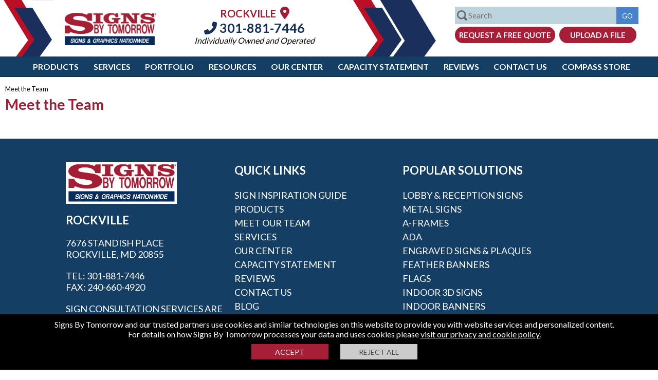

--- FILE ---
content_type: text/css
request_url: https://www.signsbytomorrow.com/App_Themes/v4/css/t_teammembers_list.min.css
body_size: 1024
content:
.innerblock_team{background-color:#fff;padding:3px;text-align:center;margin-bottom:20px;position:relative}.displayblock{float:left;padding:0;width:31%;margin:10px 10px 30px 10px}.innerblock_team h3{font-size:1.5rem;margin:5px 0 5px 0}.innerblock_team h4{margin:5px 0 5px 0;font-size:16px;font-style:italic}.displayblock h4,.displayblock p{margin:0 0 0 0;font-size:16px}.teambiocontainter{max-height:230px;overflow:hidden}.divbody .popupcopy{font-size:16px}.readmoreb{display:block;background-color:#0098cf;padding:3px;color:#fff}.innerblock_team .read-more{position:absolute;bottom:0;left:0;width:100%;text-align:center;margin:0;padding:110px 0 10px 0;background-image:linear-gradient(to bottom,transparent,#fdfbfb)}.innerblock_team .read-more .button{background-color:#a5a5a5;border:1px solid #a5a5a5;border-radius:15px;font-size:15px;text-transform:uppercase;color:#fff;text-align:center;font-weight:bold;padding:6px 0 6px 0;display:inline-block;width:140px;text-decoration:none;margin-left:5px}.contactm{display:block}.contactm a{color:#15315a;font-size:22px;margin:0 5px 0 5px}.contactm a{display:inline-block;width:45px;font-size:35px}.popupcopy iframe{max-width:100%}

--- FILE ---
content_type: application/javascript
request_url: https://www.signsbytomorrow.com/App_Themes/v4/js/t_teammembers_list.min.js
body_size: 1109
content:
function LoadBio(n){var t="<h1>"+$("#teamname"+n).html()+"<\/h1>"+$("#teambio"+n).html();ShowMsgPop(t)}function LoadVideo(n){var t=extractVal(n,/https:\/\/vimeo\.com\//i);video_id=n.replace(t,"");video_id!=""&&video_id!=null&&t!=""&&t!=null?playerhtm='<iframe src="https://player.vimeo.com/video/'+video_id+'?title=0&byline=0&portrait=0" width="400" height="225" frameborder="0" allow="autoplay; fullscreen; picture-in-picture" allowfullscreen><\/iframe>':(t=extractVal(n,/https:\/\/youtu\.be\//i),video_id=n.replace(t,""),video_id!=""&&video_id!=null&&t!=""&&t!=null&&(playerhtm='<iframe src="https://www.youtube.com/embed/'+video_id+'?controls=0" width="400" height="225" title="YouTube video player" frameborder="0" allow="accelerometer; autoplay; clipboard-write; encrypted-media; gyroscope; picture-in-picture; web-share" allowfullscreen><\/iframe>'));ShowMsgPop(playerhtm)}function extractVal(n,t){return n.match(t)}$(document).ready(function(){var t,i,n,r;try{if(t=0,i=0,tcount>0)for(n=0;n<tcount;n++)t=$("#teambiocontainter"+n).height(),i=$("#teambio"+n).height(),i>t&&(r='<p class="read-more"><a href="#" onclick="LoadBio('+n+');return false;" class="button" title="Read Full Bio">Read Full Bio<\/a><\/p>',$(r).insertAfter("#teambiocontainter"+n))}catch(u){return!1}});

--- FILE ---
content_type: text/plain
request_url: https://www.google-analytics.com/j/collect?v=1&_v=j102&a=982127602&t=pageview&_s=1&dl=https%3A%2F%2Fwww.signsbytomorrow.com%2Frockville%2Fsign-company-team&ul=en-us%40posix&dt=Meet%20the%20Team%20%7C%20Signs%20By%20Tomorrow%20Rockville&sr=1280x720&vp=1280x720&_u=YGBAgAABAAAAAC~&jid=398578663&gjid=184795775&cid=2083279205.1770140693&tid=UA-1059154-37&_gid=1066447943.1770140693&_slc=1&gtm=45He6220n715PXXCXv6539086za200zd6539086&gcd=13l3l3l3l1l1&dma=0&tag_exp=103116026~103200004~104527907~104528500~104684208~104684211~115495938~115938466~115938469~116185181~116185182~116988316~117041588&z=2067447762
body_size: -452
content:
2,cG-HSLTBPDQPF

--- FILE ---
content_type: application/javascript
request_url: https://prism.app-us1.com/?a=475686937&u=https%3A%2F%2Fwww.signsbytomorrow.com%2Frockville%2Fsign-company-team
body_size: 119
content:
window.visitorGlobalObject=window.visitorGlobalObject||window.prismGlobalObject;window.visitorGlobalObject.setVisitorId('3330c660-efa6-48c1-bdea-338286f85c40', '475686937');window.visitorGlobalObject.setWhitelistedServices('', '475686937');